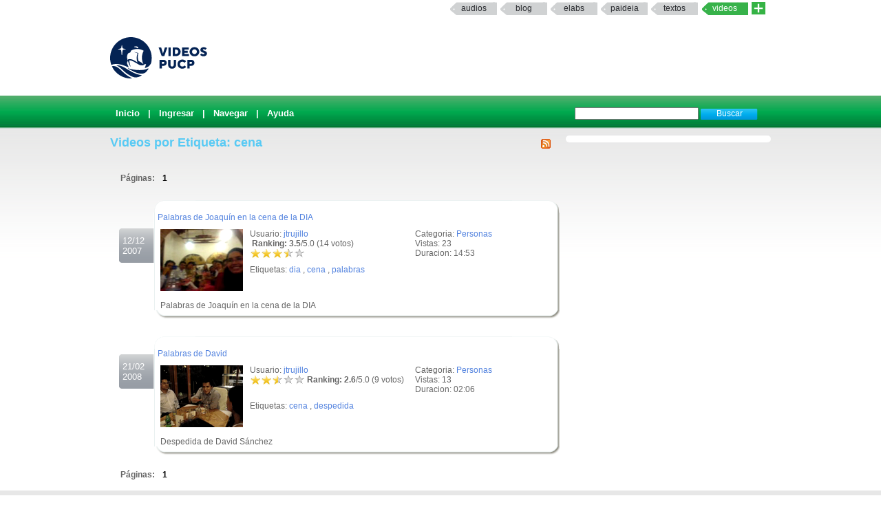

--- FILE ---
content_type: text/html; charset=UTF-8
request_url: https://videos.pucp.edu.pe/videos/etiqueta/cena
body_size: 3637
content:
<!DOCTYPE html PUBLIC "-//W3C//DTD XHTML 1.0 Transitional//EN"
"http://www.w3.org/TR/xhtml1/DTD/xhtml1-transitional.dtd">
<html xmlns="http://www.w3.org/1999/xhtml">
    <head>
        
        <title>Videos PUCP Videos PUCP - Videos por Etiquetas</title>
        <link rel="shortcut icon" href="/favicon.ico" type="image/x-icon"/>
        <meta name="keywords" content="PUCP, Videos, Web 2.0, Streaming, DIA"/>
        <meta name="description" content="Servicio que brinda un espacio a la comunidad PUCP para compartir Videos" />
        <meta name="author" content="DIRECCIÓN DE INFÓRMATICA ACADÉMICA - PUCP" />
                
                <script type="text/JavaScript" src="/videos/../js/valid.js"></script>
        
        <script type="text/JavaScript" src="/videos/../js/prototype.js"></script>
        <script type="text/JavaScript" src="/videos/../js/scriptaculous.js"></script>

        <link rel="stylesheet" type="text/css" href="/css/rating.css" />
        <link rel="stylesheet" type="text/css" href="/css/master.css" />        <link rel="stylesheet" type="text/css" href="/css/servicios.css" />
        <link rel="alternate" type="application/rss+xml" title="RSS" href="/videos/rsstags/1016"/>
                        
    </head>
    <body >
            
    <map name="mymap" id="mymap">
    <area shape="rect" coords="680,0,944,86" href="http://www.pucp.edu.pe" target="_blank" alt="Ir al Portal PUCP" />

    <area shape="rect" coords="0,0 760,86" href="http://videos.pucp.edu.pe" alt="Inicio" />
    </map>
    
<div id="servicios-dia">
		<div class="bf">
   			
				<div id="items"><strong></strong>		
                  <!--<a href="http://mi.pucp.edu.pe"  title="Ingresar a Mi PUCP" target="_blank">mipucp</a>-->
                  		 	        
                        <a href="http://audios.pucp.edu.pe" target="_blank">Audios</a>
                    					<a href="http://blog.pucp.edu.pe"  title="Ingresar al Blog PUCP" target="_blank" >Blog</a> 
                    <!--a href="http://correo.pucp.edu.pe"  title="Ingresar al correo web PUCP" target="_blank">Correo</a-->
                    <a href="http://elabs.pucp.edu.pe"  title="Ingresar a Elabs PUCP" target="_blank" >elabs</a>
					
                <!--        
        	<a href="http://fotos.pucp.edu.pe"  title="Ingresar a Fotos PUCP" target="_blank">Fotos</a>
        -->
                  			
              <a href="http://paideia.pucp.edu.pe"  title="Ingresar a Paideia PUCP" target="_blank"  >paideia</a> 
					         
                     <a href="http://textos.pucp.edu.pe"  title="Ingresar a Textos PUCP" target="_blank">textos</a>
                    					<a id="activo" href="#"   title="Ingresar a Videos PUCP"  >Videos</a>
					  <!--        
        	        <a href="http://webfiles.pucp.edu.pe"  title="Ingresar a Webfiles PUCP" target="_blank">Webfiles</a>				
        -->
								
                     <a class="mas_servicios" href="http://dia.pucp.edu.pe/servicios/" title="servicios PUCP"><img style="width: 20px; height: 18px;" src="/css/images/mas_servicios_videos.png"></a>
                    </div>
			  <!--/items-->
			
	  	</div><!--/bf-->

	</div><!--/servicios-dia-->
    <div class="logo">
            <a href="/" id="banner"></a>
            <a href="http://www.pucp.edu.pe" id="pucp" target="blank"></a>
                         
    </div>

    <div class="cabeza" >
        <div class="botoneria" >

            
<form class="busqueda" name="buscar" action="/videos/buscar" method="post">
<input name="data[Video][Args]" size="20" value="" id="VideoArgs" type="text">
<input class="boton" value="Buscar" type="submit">
</form>            <div  class="menuA">
    <span class=""><a href="/">Inicio</a></span>
| <a href="/usuarios/login">Ingresar</a>
| <a href="/categorias/directorio">Navegar</a>
| <a href="http://sosdia.pucp.edu.pe/index.php?_m=downloads&_a=viewdownload&downloaditemid=8&nav=0,3" target="_blank">Ayuda</a>

</div>



            
        </div>
    </div>
   


    <div id="elfondo">
        
        <div id="page-container">

   <!-- If you'd like some sort of menu to show up on all of your views, include it here -->
    
    <div id="content">

    
    <div class="colderecha">
    
            
    </div>
<!--        <div id="aviso" style="width: 540px ; padding :5px; margin :0px;">
        Se le comunica que por motivos de actualizaci&oacute;n de la aplicaci&oacute;n el servicio VideosPUCP estar&aacute; limitado desde las 11.30 am hasta las 2.30 pm de hoy Mi&eacute;rcoles 22. Se recomienda no subir nuevos videos en este intervalo de tiempo.
        </div>-->
    
        <h2>
<a href="/videos/rsstags/1016"><img src="/img/../css/images/feed-icon-14x14.png" border="0" alt="RSS" align="right" /></a>
    Videos por Etiqueta: cena</h2>

<div class="paginacion">
Páginas: <span class="pagex">1</span></div>

<div class="fechanegra"> 12/12<br/>2007</div>
		<div id="textlist899" class="textolista">
		<div class="textolistaarriba">.</div><div id="textin899" class="textodetalle"><div class="titulo"><a href="/videos/ver/f3f03d2349265a1465cfcd5317823731">Palabras de Joaquín en la cena de la DIA</a></div><div class="informacionb"><div class="informacionb2"></p><p>Categoria: <a href="/videos/cats/7">Personas</a></p><p>Vistas: 23</p><p>Duracion: 14:53<br/></p></div><div class="informacionb1"><p>Usuario: <a href="/usuarios/ver/25">jtrujillo</a><br/>
<div id="nuevorank899" style="overflow: hidden; height: 38px;">

<div id="unit_long899" >
<span ><strong> &nbsp;Ranking: 3.5</strong>/5.0 (14 votos)
		</span>
<ul id="unit_ul899" class="unit-rating" style="width:80px; ">
		<li class="current-rating" style="width:56px;"> Actualmente 3.50/5</li>
<li><span class="r1-unit">
<a href="/videos/Votar" id="link946299589" onclick=" event.returnValue = false; return false;" rel="nofollow">*</a><script type="text/javascript">
//<![CDATA[
Event.observe('link946299589', 'click', function(event) { new Ajax.Updater('nuevorank899','/ratings/vote/1/899/3.137.150.72/5', {asynchronous:true, evalScripts:true, onLoading:function(request) {var elemento=document.getElementById('nuevorank899');
elemento.innerHTML="<img src=\"/img/../css/images/loader.gif\" alt=\"loader\" />";}, requestHeaders:['X-Update', 'nuevorank899']}) }, false);
//]]>
</script>
<!--a href="../../db.php?j=1&amp;q=899&amp;t=3.137.150.72&amp;c=5" title="1 de 5" class="r1-unit rater">1</a--></span></li>
<li><span class="r2-unit">
<a href="/videos/Votar" id="link1640253178" onclick=" event.returnValue = false; return false;" rel="nofollow">*</a><script type="text/javascript">
//<![CDATA[
Event.observe('link1640253178', 'click', function(event) { new Ajax.Updater('nuevorank899','/ratings/vote/2/899/3.137.150.72/5', {asynchronous:true, evalScripts:true, onLoading:function(request) {var elemento=document.getElementById('nuevorank899');
elemento.innerHTML="<img src=\"/img/../css/images/loader.gif\" alt=\"loader\" />";}, requestHeaders:['X-Update', 'nuevorank899']}) }, false);
//]]>
</script>
<!--a href="../../db.php?j=2&amp;q=899&amp;t=3.137.150.72&amp;c=5" title="2 de 5" class="r2-unit rater">2</a--></span></li>
<li><span class="r3-unit">
<a href="/videos/Votar" id="link645861771" onclick=" event.returnValue = false; return false;" rel="nofollow">*</a><script type="text/javascript">
//<![CDATA[
Event.observe('link645861771', 'click', function(event) { new Ajax.Updater('nuevorank899','/ratings/vote/3/899/3.137.150.72/5', {asynchronous:true, evalScripts:true, onLoading:function(request) {var elemento=document.getElementById('nuevorank899');
elemento.innerHTML="<img src=\"/img/../css/images/loader.gif\" alt=\"loader\" />";}, requestHeaders:['X-Update', 'nuevorank899']}) }, false);
//]]>
</script>
<!--a href="../../db.php?j=3&amp;q=899&amp;t=3.137.150.72&amp;c=5" title="3 de 5" class="r3-unit rater">3</a--></span></li>
<li><span class="r4-unit">
<a href="/videos/Votar" id="link2136439670" onclick=" event.returnValue = false; return false;" rel="nofollow">*</a><script type="text/javascript">
//<![CDATA[
Event.observe('link2136439670', 'click', function(event) { new Ajax.Updater('nuevorank899','/ratings/vote/4/899/3.137.150.72/5', {asynchronous:true, evalScripts:true, onLoading:function(request) {var elemento=document.getElementById('nuevorank899');
elemento.innerHTML="<img src=\"/img/../css/images/loader.gif\" alt=\"loader\" />";}, requestHeaders:['X-Update', 'nuevorank899']}) }, false);
//]]>
</script>
<!--a href="../../db.php?j=4&amp;q=899&amp;t=3.137.150.72&amp;c=5" title="4 de 5" class="r4-unit rater">4</a--></span></li>
<li><span class="r5-unit">
<a href="/videos/Votar" id="link138571018" onclick=" event.returnValue = false; return false;" rel="nofollow">*</a><script type="text/javascript">
//<![CDATA[
Event.observe('link138571018', 'click', function(event) { new Ajax.Updater('nuevorank899','/ratings/vote/5/899/3.137.150.72/5', {asynchronous:true, evalScripts:true, onLoading:function(request) {var elemento=document.getElementById('nuevorank899');
elemento.innerHTML="<img src=\"/img/../css/images/loader.gif\" alt=\"loader\" />";}, requestHeaders:['X-Update', 'nuevorank899']}) }, false);
//]]>
</script>
<!--a href="../../db.php?j=5&amp;q=899&amp;t=3.137.150.72&amp;c=5" title="5 de 5" class="r5-unit rater">5</a--></span></li>
		</ul>

</div>
</div><p>Etiquetas: <a href="/videos/etiqueta/dia">dia</a> , <a href="/videos/etiqueta/cena">cena</a> , <a href="/videos/etiqueta/palabras">palabras</a></div></div><div class="videob"><a href="/videos/ver/f3f03d2349265a1465cfcd5317823731"><img src="/img/../thumbie/899.jpg" height="90" width="120" border="1" alt="Palabras de Joaquín en la cena de la DIA" /></a><br/><br/><div class='descu'>Palabras de Joaquín en la cena de la DIA</div></div></div><div class='textolistaabajo'>.</div></div>

<div class="fechanegra"> 21/02<br/>2008</div>
		<div id="textlist1209" class="textolista">
		<div class="textolistaarriba">.</div><div id="textin1209" class="textodetalle"><div class="titulo"><a href="/videos/ver/f5f49c496f6d493961cc9998102511a0">Palabras de David</a></div><div class="informacionb"><div class="informacionb2"></p><p>Categoria: <a href="/videos/cats/7">Personas</a></p><p>Vistas: 13</p><p>Duracion: 02:06<br/></p></div><div class="informacionb1"><p>Usuario: <a href="/usuarios/ver/25">jtrujillo</a><br/>
<div id="nuevorank1209" style="overflow: hidden; height: 38px;">

<div id="unit_long1209" >
<span ><strong> &nbsp;Ranking: 2.6</strong>/5.0 (9 votos)
		</span>
<ul id="unit_ul1209" class="unit-rating" style="width:80px; ">
		<li class="current-rating" style="width:40.96px;"> Actualmente 2.56/5</li>
<li><span class="r1-unit">
<a href="/videos/Votar" id="link1883006977" onclick=" event.returnValue = false; return false;" rel="nofollow">*</a><script type="text/javascript">
//<![CDATA[
Event.observe('link1883006977', 'click', function(event) { new Ajax.Updater('nuevorank1209','/ratings/vote/1/1209/3.137.150.72/5', {asynchronous:true, evalScripts:true, onLoading:function(request) {var elemento=document.getElementById('nuevorank1209');
elemento.innerHTML="<img src=\"/img/../css/images/loader.gif\" alt=\"loader\" />";}, requestHeaders:['X-Update', 'nuevorank1209']}) }, false);
//]]>
</script>
<!--a href="../../db.php?j=1&amp;q=1209&amp;t=3.137.150.72&amp;c=5" title="1 de 5" class="r1-unit rater">1</a--></span></li>
<li><span class="r2-unit">
<a href="/videos/Votar" id="link620073528" onclick=" event.returnValue = false; return false;" rel="nofollow">*</a><script type="text/javascript">
//<![CDATA[
Event.observe('link620073528', 'click', function(event) { new Ajax.Updater('nuevorank1209','/ratings/vote/2/1209/3.137.150.72/5', {asynchronous:true, evalScripts:true, onLoading:function(request) {var elemento=document.getElementById('nuevorank1209');
elemento.innerHTML="<img src=\"/img/../css/images/loader.gif\" alt=\"loader\" />";}, requestHeaders:['X-Update', 'nuevorank1209']}) }, false);
//]]>
</script>
<!--a href="../../db.php?j=2&amp;q=1209&amp;t=3.137.150.72&amp;c=5" title="2 de 5" class="r2-unit rater">2</a--></span></li>
<li><span class="r3-unit">
<a href="/videos/Votar" id="link488822886" onclick=" event.returnValue = false; return false;" rel="nofollow">*</a><script type="text/javascript">
//<![CDATA[
Event.observe('link488822886', 'click', function(event) { new Ajax.Updater('nuevorank1209','/ratings/vote/3/1209/3.137.150.72/5', {asynchronous:true, evalScripts:true, onLoading:function(request) {var elemento=document.getElementById('nuevorank1209');
elemento.innerHTML="<img src=\"/img/../css/images/loader.gif\" alt=\"loader\" />";}, requestHeaders:['X-Update', 'nuevorank1209']}) }, false);
//]]>
</script>
<!--a href="../../db.php?j=3&amp;q=1209&amp;t=3.137.150.72&amp;c=5" title="3 de 5" class="r3-unit rater">3</a--></span></li>
<li><span class="r4-unit">
<a href="/videos/Votar" id="link182257790" onclick=" event.returnValue = false; return false;" rel="nofollow">*</a><script type="text/javascript">
//<![CDATA[
Event.observe('link182257790', 'click', function(event) { new Ajax.Updater('nuevorank1209','/ratings/vote/4/1209/3.137.150.72/5', {asynchronous:true, evalScripts:true, onLoading:function(request) {var elemento=document.getElementById('nuevorank1209');
elemento.innerHTML="<img src=\"/img/../css/images/loader.gif\" alt=\"loader\" />";}, requestHeaders:['X-Update', 'nuevorank1209']}) }, false);
//]]>
</script>
<!--a href="../../db.php?j=4&amp;q=1209&amp;t=3.137.150.72&amp;c=5" title="4 de 5" class="r4-unit rater">4</a--></span></li>
<li><span class="r5-unit">
<a href="/videos/Votar" id="link261415701" onclick=" event.returnValue = false; return false;" rel="nofollow">*</a><script type="text/javascript">
//<![CDATA[
Event.observe('link261415701', 'click', function(event) { new Ajax.Updater('nuevorank1209','/ratings/vote/5/1209/3.137.150.72/5', {asynchronous:true, evalScripts:true, onLoading:function(request) {var elemento=document.getElementById('nuevorank1209');
elemento.innerHTML="<img src=\"/img/../css/images/loader.gif\" alt=\"loader\" />";}, requestHeaders:['X-Update', 'nuevorank1209']}) }, false);
//]]>
</script>
<!--a href="../../db.php?j=5&amp;q=1209&amp;t=3.137.150.72&amp;c=5" title="5 de 5" class="r5-unit rater">5</a--></span></li>
		</ul>

</div>
</div><p>Etiquetas: <a href="/videos/etiqueta/cena">cena</a> , <a href="/videos/etiqueta/despedida">despedida</a></div></div><div class="videob"><a href="/videos/ver/f5f49c496f6d493961cc9998102511a0"><img src="/img/../thumbie/1209.jpg" height="90" width="120" border="1" alt="Palabras de David" /></a><br/><br/><div class='descu'>Despedida de David Sánchez</div></div></div><div class='textolistaabajo'>.</div></div><div class="paginacion">
Páginas: <span class="pagex">1</span></div>
    </div>
    </div>
    <!-- Add a footer to each displayed page -->
    </div>
    <script type="text/javascript" src="/js/prototype.js"></script><script type="text/javascript" src="/js/scriptaculous.js"></script>
    <div id="footerpadre">
    <div id="footer">
                  Servicio ofrecido por la Dirección de Tecnolog&iacute;as de Información (
              <a href="http://dia.pucp.edu.pe" target="_new">DTI</a>              ) |  <a href="/usuarios/condiciones">Condiciones de Servicio</a> |  <a href="/abuso">Reportar Abuso</a> | Contactarse con
          
            <a target="_new" href="http://sosdia.pucp.edu.pe/index.php?_m=tickets&_a=submit">Videos PUCP</a><br/>
        Av. Universitaria No 1801, San Miguel, Lima - Per&uacute; | Tel&eacute;fono: (511) 626-2000  | &copy; 2016 Pontificia Universidad Cat&oacute;lica del Per&uacute; (PUCP)

    </div>
    </div>
    
         
    
    </body>
<!-- Google tag (gtag.js) -->
<script async src="https://www.googletagmanager.com/gtag/js?id=G-QFWLSPT3LS"></script>
<script>
  window.dataLayer = window.dataLayer || [];
  function gtag(){dataLayer.push(arguments);}
  gtag('js', new Date());

  gtag('config', 'G-QFWLSPT3LS');
</script>
    
       
</html>
